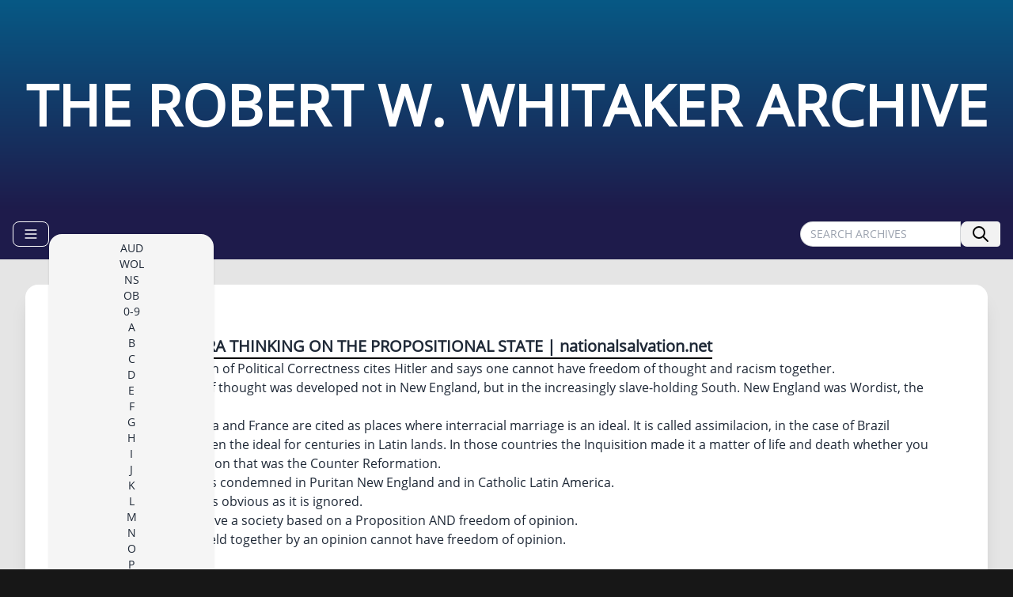

--- FILE ---
content_type: text/html
request_url: https://www.robertwwhitaker.net/rww/wordism-mantra-thinking-on-the-propositional-state
body_size: 2613
content:
<!DOCTYPE html>
<html lang="en" class="bg-neutral-900">
<head>
    <meta charset="UTF-8">
    <meta name="viewport" content="width=device-width, initial-scale=1.0">
    <meta http-equiv="X-UA-Compatible" content="ie=edge">
    <meta name="source" content="http://www.nationalsalvation.net/mantrathinkingonthepr.html">
    <title>WORDISM: MANTRA THINKING ON THE PROPOSITIONAL STATE - THE ROBERT W. WHITAKER ARCHIVE</title>
      <link rel="stylesheet" type="text/css" href="/css/rwwarchive.css">
      <link rel="stylesheet" type="text/css" href="/css/site-mini.css">
      <script type="text/javascript">
        function rwwSearch() {
            var searchField = document.getElementById("searchField");
            if (searchField && searchField.value) {
                var query = escape(searchField.value);
                window.location.href = "/search/" + query;
            }
        }
      </script>
</head>
<body class="grid grid-row-4 font-opensans">
    <header class="hero bg-gradient-to-t from-indigo-950 to-sky-800 py-4 sm:py-8 md:py-12 lg:py-16 xl:py-20">
      <div class="hero-content text-center text-white font-bold text-xl sm:text-2xl md:text-4xl lg:text-6xl xl:text-7xl">
        <a  href="/"> 
          <h1> THE ROBERT W. WHITAKER ARCHIVE </h1> 
        </a>
      </div>
     </header>
    <nav class="navbar bg-indigo-950">
      <div class="flex flex-auto px-2">
          <div class="dropdown dropdown-right tooltip tooltip-right" data-tip="BROWSE ARCHIVES">
            <label tabindex="0" class="btn btn-ghost btn-outline btn-sm rounded-btn-full text-white tracking-wide"> 
              <svg xmlns="http://www.w3.org/2000/svg" fill="none" viewBox="0 0 24 24" class="inline-block w-5 h-5 stroke-current"><path stroke-linecap="round" stroke-linejoin="round" stroke-width="2" d="M4 6h16M4 12h16M4 18h16"></path></svg>
            </label>
            <ul tabindex="0" class="menu menu-xs md:menu-sm lg:menu-md dropdown-content z-[1] shadow bg-neutral-100 rounded-box w-52 mt-4">
              <li>
                <a href="/aud">AUD</a>
              </li>
              <li>
                <a href="/wol">WOL</a>
              </li>
              <li>
                <a href="/ns">NS</a>
              </li>
              <li>
                <a href="/ob">OB</a>
              </li>
              <li>
                <a href="/0-9">0-9</a>
              </li>
              <li>
                <a href="/a">A</a>
              </li>
              <li>
                <a href="/b">B</a>
              </li>
              <li>
                <a href="/c">C</a>
              </li>
              <li>
                <a href="/d">D</a>
              </li>
              <li>
                <a href="/e">E</a>
              </li>
              <li>
                <a href="/f">F</a>
              </li>
              <li>
                <a href="/g">G</a>
              </li>
              <li>
                <a href="/h">H</a>
              </li>
              <li>
                <a href="/i">I</a>
              </li>
              <li>
                <a href="/j">J</a>
              </li>
              <li>
                <a href="/k">K</a>
              </li>
              <li>
                <a href="/l">L</a>
              </li>
              <li>
                <a href="/m">M</a>
              </li>
              <li>
                <a href="/n">N</a>
              </li>
              <li>
                <a href="/o">O</a>
              </li>
              <li>
                <a href="/p">P</a>
              </li>
              <li>
                <a href="/q">Q</a>
              </li>
              <li>
                <a href="/r">R</a>
              </li>
              <li>
                <a href="/s">S</a>
              </li>
              <li>
                <a href="/t">T</a>
              </li>
              <li>
                <a href="/u">U</a>
              </li>
              <li>
                <a href="/v">V</a>
              </li>
              <li>
                <a href="/w">W</a>
              </li>
              <li>
                <a href="/y">Y</a>
              </li>
              <li>
                <a href="/z">Z</a>
              </li>
            </ul>
          </div>
          <div class="grow justify-end join">
            <form class="join" onsubmit="rwwSearch()" action="javascript:void(0)">
              <input id="searchField" class="input input-bordered input-sm rounded-l-full join-item" placeholder="SEARCH ARCHIVES"/>
              <button id="searchButton" class="btn join-item rounded-r btn-sm tracking-wide">
                <svg fill="none" class="h-6 w-6" xmlns="http://www.w3.org/2000/svg"><g id="SVGRepo_bgCarrier" stroke-width="0"></g><g id="SVGRepo_tracerCarrier" stroke-linecap="round" stroke-linejoin="round"></g><g id="SVGRepo_iconCarrier"> <path d="M14.9536 14.9458L21 21M17 10C17 13.866 13.866 17 10 17C6.13401 17 3 13.866 3 10C3 6.13401 6.13401 3 10 3C13.866 3 17 6.13401 17 10Z" stroke="#000000" stroke-width="2" stroke-linecap="round" stroke-linejoin="round"></path> </g></svg>
              </button>
            </form>
          </div>
      </div>
    </nav>
    <main class="bg-neutral-200">
      <article class="card m-8 md:p-6 lg:p-8 bg-base-100 shadow-xl">
        <div class="card-body">
          <div class="card-title">
            <h3 class="border-b-2 border-black"> 
              WORDISM: MANTRA THINKING ON THE PROPOSITIONAL STATE | nationalsalvation.net
            </h3>
          </div>
          <p>
            Our established religion of Political Correctness cites Hitler and says one cannot have freedom of thought and racism together.
          </p>
          <p>
            Historically, freedom of thought was developed not in New England, but in the increasingly slave-holding South. New England was Wordist, the South was racist.
          </p>
          <p>
            Likewise, South America and France are cited as places where interracial marriage is an ideal. It is called assimilacion, in the case of Brazil asimilacao, and has been the ideal for centuries in Latin lands. In those countries the Inquisition made it a matter of life and death whether you agreed to the Proposition that was the Counter Reformation.
          </p>
          <p>
            Freedom of speech was condemned in Puritan New England and in Catholic Latin America.
          </p>
          <p>
            The reason for this is as obvious as it is ignored.
          </p>
          <p>
            It is this: You cannot have a society based on a Proposition AND freedom of opinion.
          </p>
          <p>
            A society that is only held together by an opinion cannot have freedom of opinion.
          </p>
        </div>
      </article>
      <div class="join mb-12 flex place-content-center">
        <button class="btn btn-neutral btn-sm join-item tooltip tooltip-top" data-tip="WORDISM: MANTRA THINKING AND RELIGION">
          <a href="/rww/wordism-mantra-thinking-and-religion">
            prev
          </a>
        </button>
        <button class="btn btn-neutral btn-sm join-item tooltip tooltip-bottom" data-tip="WORDISM: MARCION AND RAISING YOUR EYES">
          <a href="/rww/wordism-marcion-and-raising-your-eyes">
            next
          </a>
        </button>
      </div>
    </main>
    <footer class="footer footer-center py-12 text-white text-lg md:text-xl tracking-wide">
        <ul>
            <li><a class="link link-hover hover:text-sky-500" href="/"> home </a></li>
            <li><a class="link link-hover hover:text-sky-500" href="/rww/about-robert-whitaker"> about rww </a> </li>
            <li> contact: <a href="/cdn-cgi/l/email-protection" class="__cf_email__" data-cfemail="85ecebe3eac5e3ece2edf1f2edecf1e0e2e0ebeae6ece1e0abe6eae8">[email&#160;protected]</a> </li>
            <li> &copy;2025 robertwwhitaker.net &#9728; All rights reserved. </li>
        </ul>
    </footer>
<script data-cfasync="false" src="/cdn-cgi/scripts/5c5dd728/cloudflare-static/email-decode.min.js"></script><script defer src="https://static.cloudflareinsights.com/beacon.min.js/vcd15cbe7772f49c399c6a5babf22c1241717689176015" integrity="sha512-ZpsOmlRQV6y907TI0dKBHq9Md29nnaEIPlkf84rnaERnq6zvWvPUqr2ft8M1aS28oN72PdrCzSjY4U6VaAw1EQ==" data-cf-beacon='{"version":"2024.11.0","token":"0ae0ca39e7fd4fdca38c2752833bb747","r":1,"server_timing":{"name":{"cfCacheStatus":true,"cfEdge":true,"cfExtPri":true,"cfL4":true,"cfOrigin":true,"cfSpeedBrain":true},"location_startswith":null}}' crossorigin="anonymous"></script>
</body>
</html>
